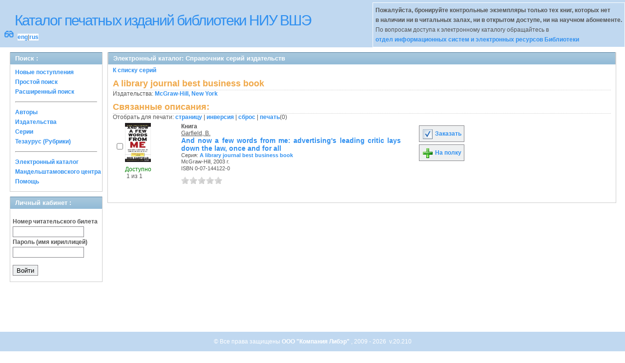

--- FILE ---
content_type: text/html; charset=UTF-8
request_url: http://opac.hse.ru/absopac/app/webroot/index.php?url=/collections/view/id:7518/source:default
body_size: 13967
content:
<!DOCTYPE html>
<html>
<head>
	<meta http-equiv="Content-Type" content="text/html; charset=utf-8" />	<title>
		AbsOPACСправочник серий издательств	</title>
	<link href="/absopac/app/webroot/favicon.ico" type="image/x-icon" rel="icon" /><link href="/absopac/app/webroot/favicon.ico" type="image/x-icon" rel="shortcut icon" /><link rel="stylesheet" type="text/css" href="/absopac/app/webroot/css/cake.generic.my.css" /><link rel="stylesheet" type="text/css" href="/absopac/app/webroot/css/style.css" /><link rel="stylesheet" type="text/css" href="/absopac/app/webroot/css/tables.css" /><link rel="stylesheet" type="text/css" href="/absopac/app/webroot/css/print.css" /><link rel="stylesheet" type="text/css" href="/absopac/app/webroot/css/search_forms.css" /><script type="text/javascript" src="/absopac/app/webroot/js/jquery.min.js"></script>
	<script type="text/javascript" src="/absopac/app/webroot/js/jquery.form.min.js"></script>
	<script type="text/javascript" src="/absopac/app/webroot/js/rating/jquery.rating.js"></script>
	<link rel="stylesheet" type="text/css" href="/absopac/app/webroot/css/jquery.rating.css" />
	<link rel="stylesheet" type="text/css" href="/absopac/app/webroot/css/booklist.css" />
	<script type="text/javascript" src="/absopac/app/webroot/js/jquery.paginate.js"></script><script type="text/javascript" src="/absopac/app/webroot/js/img.js"></script></head>
<body><div id="wrap">

	<div id="header">
		<div style="float: left;">
			<h1><a href="#">Каталог печатных изданий библиотеки НИУ ВШЭ</a></h1>
			<div style="float: left; font-size: 20px;margin: 2px 8px;"><a href="/absopac/app/webroot/index.php?url=/zoom" title="Масштаб 200% / нормальный">&#128083;</a></div>			<div class="languages" style="margin-top: 10px; float: left; background-color:#FFFFFF;">
				<a href="/absopac/app/webroot/index.php?url=/languages/switchLanguage/lang:eng">eng</a>|<a href="/absopac/app/webroot/index.php?url=/languages/switchLanguage/lang:rus">rus</a>		 	</div>
		</div>
		<div class="box"><b>Пожалуйста, бронируйте контрольные экземпляры только тех книг, которых нет<br> в наличии ни в читальных залах, ни в открытом доступе, ни на научном абонементе.</b><br>По вопросам доступа к электронному каталогу обращайтесь в<br> <a href="https://www.hse.ru/org/persons/430912">отдел информационных систем и электронных ресурсов Библиотеки</a></div>
	</div>
	
	<div id="content">
	
		<div id="left">
			<h2>Поиск : </h2>
			<div class="box"><ul>

	<li><a href="/absopac/app/webroot/index.php?url=/books/new_arrivals/">Новые поступления</a></li>

			<li><a href="/absopac/app/webroot/index.php?url=/SearchForms/index/1">Простой поиск</a></li>
	

			<li><a href="/absopac/app/webroot/index.php?url=/SearchForms/index/2">Расширенный поиск</a></li>
	
	
	
	
	<li class="general-menu-separator"><hr/></li>
	<li><a href="/absopac/app/webroot/index.php?url=/auteurs">Авторы</a></li>
	<li><a href="/absopac/app/webroot/index.php?url=/editeurs">Издательства</a></li>
	<li><a href="/absopac/app/webroot/index.php?url=/collections">Серии</a></li>
	<li><a href="/absopac/app/webroot/index.php?url=/Matieres">Тезаурус (Рубрики)</a></li>
	

	

	

	

	<li class="general-menu-separator"><hr/></li>
	
		
				<li><a href="http://opac.hse.ru/mendel" target="_blank">Электронный каталог Мандельштамовского центра</a></li>	
			<li><a href="/absopac/app/webroot/index.php?url=/help/index/">Помощь</a></li>
		</ul></div>
<h2>Личный кабинет : </h2>
			<div class="box"><div class="loginForm">
    <form action="/absopac/app/webroot/index.php?url=/users/login" target="_blank" style="text-align:left" id="UserLoginForm" method="post" accept-charset="utf-8"><div style="display:none;"><input type="hidden" name="_method" value="POST" /></div><label for="UserCodbarU">Номер читательского билета</label><input name="data[User][CodbarU]" type="text" maxlength="40" id="UserCodbarU" /><br/><label for="UserMotPasse">Пароль (имя кириллицей)</label><input type="password" name="data[User][MotPasse]" id="UserMotPasse" /><div class="buttons"><div class="submit"><input type="submit" value="Войти" /></div></div></form></div></div>
			
			
		</div>
		
		<div id="right">
			<div class="contentleft">
				<h2>Электронный каталог: Справочник серий издательств</h2>
				<div class="contentleftbox"><a href="/absopac/app/webroot/index.php?url=/collections">К списку серий</a><h3>A library journal best business book</h3>
Издательства: <a href="/absopac/app/webroot/index.php?url=/editeurs/view/id:26">McGraw-Hill, New York</a><div class="related">
	<h3>Связанные описания:</h3>
		<script type="text/javascript">
//<![CDATA[

		ids_print = [];
		
		function add_print(item){
			change_print($(item).attr('name'));
		}
		
		function print_all() {
			$('input[id*="printed_"][type="checkbox"]').each(function(){
				id = parseInt($(this).attr('name'));
				if($.inArray(id, ids_print) == -1 ){
					ids_print.push(id);
				}
			});
			$('input[id*="printed_"]').attr('checked','true');
			$('#count_print').text(ids_print.length);
		};
		
		function change_print(id){
			id = parseInt(id);
			if($.inArray(id, ids_print) > -1 ){
				ids_print.splice($.inArray(id, ids_print), 1);
			}else{
				if(ids_print.length >= 50){
					alert('Максимально доступно документов для печати: 50');
					return;
				}
				ids_print.push(id);
			}
			$('#count_print').text(ids_print.length);
		}
		
		function invert_print(){
			$('input[id*="printed_"][type="checkbox"]').each(function(){
				this.checked = !this.checked;
				change_print($(this).attr('name'));
			});
		};
		
		function reset(){
			ids_print = [];
			$('input[id*="printed_"][type="checkbox"]').each(function(){
				this.checked = false;
			});
			$('#count_print').text(ids_print.length);
		}
		
		function print() {
			if(ids_print.length == 0){
				alert('Нет выбранныx записей');
				return;
			}
			if(ids_print.length >50){
				alert('Максимально доступно документов для печати: 50');
				return;
			}
			var ids = ids_print.join(',');
			reset();
			link = '/absopac/app/webroot/index.php?url=/Books/print_books/';
			window.open('/absopac/app/webroot/index.php?url=/Books/print_books/'+ids);
		};
//]]>
</script><div class="printmenu">Отобрать для печати: <a href="javascript:print_all();">страницу</a> | <a href="javascript:invert_print();">инверсия</a> | <a href="javascript:reset();">сброс</a> | <a href="javascript:print()">печать</a>(<span id="count_print">0</span>)</div>        <script type="text/javascript">
            // Сохранение строки навигации при прокрутке страницы
            window.onscroll = window.onresize = function(){
    
                var bookList = document.getElementById('BookListWrapper');
                var paginator = document.getElementById('pagination_top');
    
                //  Если блок с книгами уплыл за верхнюю границу,
                //  фиксируем навигатор
                if (bookList.getBoundingClientRect().top < 0){
    
                    var bLeft;
    
                    paginator.className += / fixedJPaginate/.test(paginator.className) ? '' : ' fixedJPaginate';
                    paginator.style.width = bookList.clientWidth - parseInt(paginator.style.paddingLeft) + 'px';
                    paginator.style.left  = (bLeft = bookList.getBoundingClientRect().left) < 0 ? '0' : bLeft + 'px';
    
                }
                else{
    
                    paginator.className = paginator.className.replace(' fixedJPaginate', '');
    
                    with (paginator.style) width = left = '';
    
                }
    
            }
        </script>
        <div id='pagination_top'></div><div class="paging">
	<link rel="stylesheet" type="text/css" href="/absopac/app/webroot/css/jquery.paginate.css" /></div>
<div id="progres" style="margin-left:75px;margin-top: 20px;display:none;">
<img src="http://opac.hse.ru/absopac/app/webroot/img//progress.gif">
</div><div class="BookListWrapper" id="BookListWrapper">	<div class="bookslist">
		<div class="bookitem">
		<div class="bookcover">
			<div class="bookinput">
          		<input type="hidden" name="114052" id="printed_114052_" value="0" /><input type="checkbox" name="114052" onClick="javascript:add_print(this)" id="printed_114052" value="1" />			</div>
      		<div class="bookpicture">
        		<img src='?url=/Content/cover/114052.jpg' class='img_small' onclick='open_img_fullsize(this.src)'>				<br/>
				<span class="noexmp"><span class="exmpavailable">Доступно</span><br><span class="exmpcount">&nbsp;1 из 1</span></span>			</div>
		</div>
		<div class="bookdetails">
          <b>Книга</b><br/><a href="/absopac/app/webroot/index.php?url=/auteurs/view/id:79710/source:default" title="Garfield, B." class="full-card-top-link">Garfield, B.</a><br/>
<a class="big1" title="And now a few words from me: advertising's leading critic lays down the law, once and for all" href="/absopac/app/webroot/index.php?url=/notices/index/IdNotice:114052/Source:default">
And now a few words from me: advertising's leading critic lays down the law, once and for all</a><br/>
<small>
	<div>Серия: <a href="/absopac/app/webroot/index.php?url=/collections/view/id:7518/source:default" title="A library journal best business book" class="">A library journal best business book</a></div>McGraw-Hill, 2003 г.<br/>ISBN 0-07-144122-0<br/></small>
<div style="clear: right; display: block;">
	<div id="rating114052"><form action="/absopac/app/webroot/index.php?url=/ratings/add" id="form114052" update="rating114052" method="post" accept-charset="utf-8"><div style="display:none;"><input type="hidden" name="_method" value="POST" /></div><script type="text/javascript">
//<![CDATA[
jQuery('#form114052').submit( function() { jQuery('#form114052').ajaxSubmit({beforeSend:function(request) {request.setRequestHeader('X-Update', 'rating114052');}, success:function(data, textStatus) {jQuery('#rating114052').html(data);}, async:true, type:'post', url:'/absopac/app/webroot/index.php?url=/ratings/add'}); return false;});
//]]>
</script><input name="star[114052]"  disabled="disabled" type="radio" class="star" value="1" /><input name="star[114052]"  disabled="disabled" type="radio" class="star" value="2" /><input name="star[114052]"  disabled="disabled" type="radio" class="star" value="3" /><input name="star[114052]"  disabled="disabled" type="radio" class="star" value="4" /><input name="star[114052]"  disabled="disabled" type="radio" class="star" value="5" /></form></div></div>
<br style="line-height: 1.5em;"/>
	<br style="line-height: 1em;"/>        </div>
        <div class="bookbuttons">
           
<p class="button">
  <a title="Добавить издание в пул заказов" href="/absopac/app/webroot/index.php?url=/books/reserve/IdNotice:114052/Source:default">
    <img border="0" 
		 title="Добавть издание в пул заказов" 
		 alt="Заказать" 
		 src="http://opac.hse.ru/absopac/app/webroot/img/book_reserv.png"/>
    Заказать  </a>
</p>

<p class="button">
  <a title="Поместить это издание на мою книжную полку" href="/absopac/app/webroot/index.php?url=/user_card/addbook/IdNotice:114052/Source:default">
    <img border="0" 
		 title="Поместить это издание на мою книжную полку" 
		 alt="На полку" 
		 src="http://opac.hse.ru/absopac/app/webroot/img/book_add.png"/>
    На полку  </a>
</p>

<div id="vk_114052">
</div>
        </div>
	</div>
<script type="text/javascript">
//<![CDATA[

	jQuery('.star').rating({ 
 	 callback: function(value, link){ 
  	   	jQuery(this.form).find('input.star').rating('readOnly', true); 
    	jQuery(this.form).submit();
  } 
});
//]]>
</script>    </div>
</div>
</div></div>
			</div>
		</div>
                                <!-- Yandex.Metrika counter -->
<script type="text/javascript" >
    (function (d, w, c) {
        (w[c] = w[c] || []).push(function() {
            try {
                w.yaCounter50847507 = new Ya.Metrika2({
                    id:50847507,
                    clickmap:true,
                    trackLinks:true,
                    accurateTrackBounce:true
                });
            } catch(e) { }
        });

        var n = d.getElementsByTagName("script")[0],
            s = d.createElement("script"),
            f = function () { n.parentNode.insertBefore(s, n); };
        s.type = "text/javascript";
        s.async = true;
        s.src = "https://mc.yandex.ru/metrika/tag.js";

        if (w.opera == "[object Opera]") {
            d.addEventListener("DOMContentLoaded", f, false);
        } else { f(); }
    })(document, window, "yandex_metrika_callbacks2");
</script>
<noscript><div><img src="https://mc.yandex.ru/watch/50847507" style="position:absolute; left:-9999px;" alt="" /></div></noscript>
<!-- /Yandex.Metrika counter -->	</div>
	
</div>
<div style="clear: both;"></div>
<div id="footer">
	&copy; Все права защищены 	<a href="http://www.libermedia.ru" target="_blank">
		ООО "Компания Либэр"	</a>, 2009 - 2026&nbsp; v.20.210</div>
<div>
</div>
</body>
</html>
